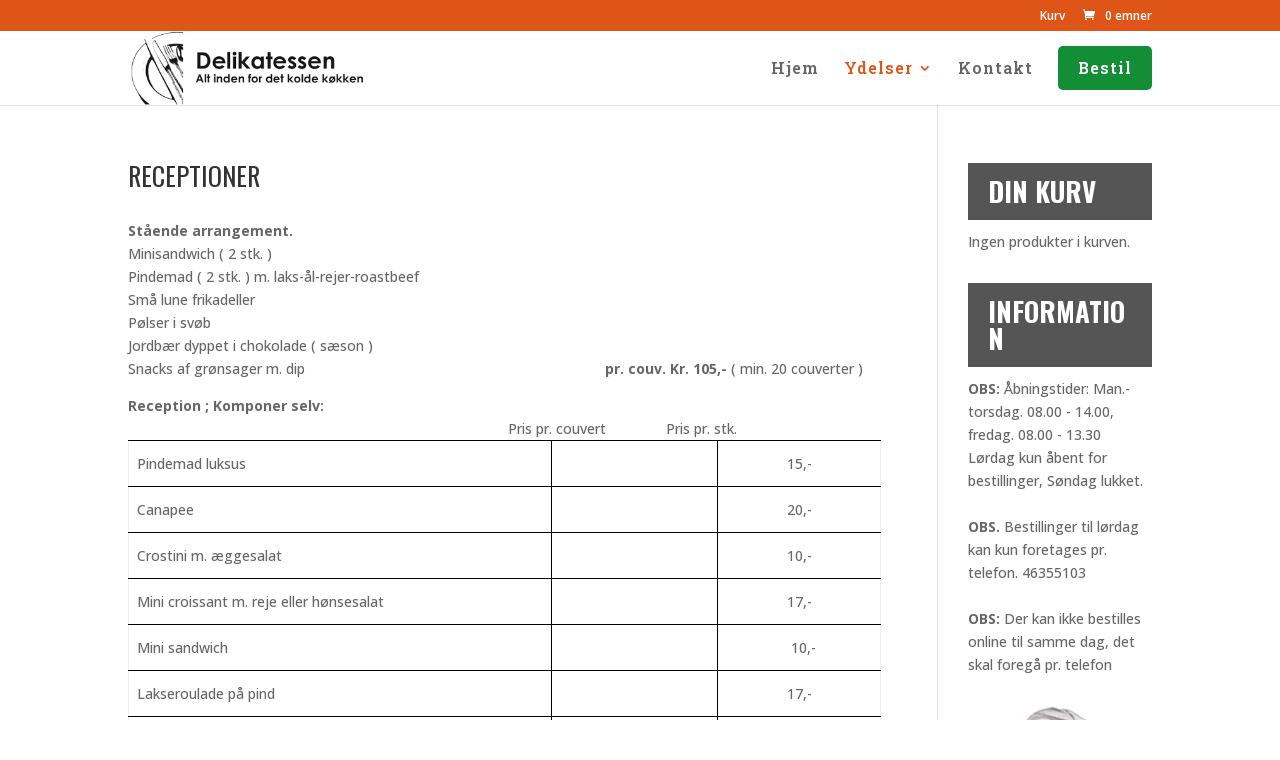

--- FILE ---
content_type: text/javascript
request_url: https://dlkt-roskilde.dk/wp-content/plugins/woocommerce-product-table/assets/js/wc-product-table.min.js?ver=2.0.3
body_size: 5681
content:
/*!
 * WooCommerce Product Table 2.0.3
 * Copyright 2016-2017 Barn2 Media Ltd
 */
(function(t,a,e,i){"use strict";var r=function(e){this.$table=e,this.id=e.attr("id"),this.$filters=[],this.$tableWrapper=[],this.$pagination=[],this.hasAdminBar=t("#wpadminbar").length>0,this.initialState=!1,this.ajaxData=[],this.createdTimestamp=t.now(),this.config=r.buildConfig(this.id),this.checkFormAttributeSupport=this.checkFormAttributeSupport.bind(this),this.columnSearch=this.columnSearch.bind(this),this.getDataTable=this.getDataTable.bind(this),this.processAjaxData=this.processAjaxData.bind(this),this.registerMultiCartEvents=this.registerMultiCartEvents.bind(this),this.resetMultiCheckboxes=this.resetMultiCheckboxes.bind(this),this.resetQuantities=this.resetQuantities.bind(this),this.resetVariations=this.resetVariations.bind(this),this.scrollToTop=this.scrollToTop.bind(this),this.setupFilters=this.setupFilters.bind(this),this.setupMultiCartForm=this.setupMultiCartForm.bind(this),this.setupResetButton=this.setupResetButton.bind(this),this.showHidePagination=this.showHidePagination.bind(this),e.on("draw.dt",{table:this},this.onDraw),e.on("init.dt",{table:this},this.onInit),e.on("page.dt",{table:this},this.onPage),e.on("processing.dt",{table:this},this.onProcessing),e.on("responsive-display.dt",{table:this},this.onResponsiveDisplay),e.on("stateLoadParams.dt",{table:this},this.onStateLoadParams),e.on("xhr.dt",{table:this},this.onAjaxLoad),t(a).on("load",{table:this},this.onWindowLoad),e.on("found_variation",".variations_form",this.onFoundVariation),e.on("hide_variation",".variations_form",this.onHideVariation),e.on("reset_image",".variations_form",this.onResetVariationImage),e.on("show_variation",".variations_form",this.onShowVariation),e.on("wc_variation_form",".variations_form",this.onVariationFormInit),this.config.ajaxCart&&e.on("click",".cart .single_add_to_cart_button",{table:this},this.onAddToCart),this.config.clickFilter&&e.on("click","a[data-column]",{table:this},this.onClickSearch),e.addClass("loading").css("visibility","visible"),this.getDataTable()};r.blockConfig={message:null,overlayCSS:{background:"#fff",opacity:.6}},r.appendFilterOptions=function(a,e,i){i=void 0!==i?i:0,t.each(e,function(t,e){var n=e.name,s="slug"in e?e.slug:n,o="";i&&(o=Array(2*i+1).join(" ")+"– "),a.append('<option value="'+s+'">'+o+n+"</option>"),"children"in e&&r.appendFilterOptions(a,e.children,i+1)})},r.buildConfig=function(e){var i={retrieve:!0,responsive:!0,processing:!0,orderMulti:!1,stateSave:!0,language:product_table_params.language};"lang_url"in product_table_params&&(i.language={url:product_table_params.lang_url});var n="config_"+e;a[n]&&(i=t.extend(!0,{},i,a[n]));var s={table_id:e,action:"wcpt_load_products",_ajax_nonce:product_table_params.ajax_nonce};if(a.location.search)for(var o=a.location.search.substring(1).split("&"),l=0;l<o.length;l++){var c=o[l].split("=",2);s[c[0]]=c[1].replace(/%2C/g,",")}return i.serverSide&&"ajax_url"in product_table_params&&(i.deferRender=!0,i.ajax={url:product_table_params.ajax_url,type:"POST",data:s,xhrFields:{withCredentials:!0}}),"object"==typeof i.responsive.details&&"display"in i.responsive.details&&("child_row_visible"===i.responsive.details.display&&(i.responsive.details.display=t.fn.dataTable.Responsive.display.childRowImmediate,i.responsive.details.renderer=t.fn.dataTable.Responsive.renderer.listHidden()),"modal"===i.responsive.details.display&&(i.responsive.details.display=t.fn.dataTable.Responsive.display.modal(),i.responsive.details.renderer=r.responsiveRendererTableAll)),i},r.flattenObjectArray=function(t,a){for(var e=[],i=0;i<t.length;i++)if("object"==typeof t[i]){e.push(t[i]);for(var n in t[i])n===a&&(Array.prototype.push.apply(e,r.flattenObjectArray(t[i][n],a)),delete t[i][n])}return e},r.getCurrentUrlWithoutFilters=function(){var t=a.location.href.split("?")[0];if(a.location.search){for(var e=a.location.search.substring(1).split("&"),i=[],r=0;r<e.length;r++)-1===e[r].indexOf("min_price")&&-1===e[r].indexOf("max_price")&&-1===e[r].indexOf("filter_")&&-1===e[r].indexOf("rating_filter")&&-1===e[r].indexOf("query_type")&&i.push(e[r]);i.length&&(t+="?"+i.join("&"))}return t},r.initialiseContent=function(t){r.initialiseMedia(t),r.initialiseVariations(t),r.initialiseProductAddons(t)},r.initialiseMedia=function(e){e&&e.length&&("undefined"!=typeof WPPlaylistView&&e.find(".wp-playlist").filter(function(){return 0===t(".mejs-container",this).length}).each(function(){return new WPPlaylistView({el:this})}),a.wp=a.wp||{},"mediaelement"in a.wp&&t(a.wp.mediaelement.initialize),t.fn.fitVids&&e.fitVids())},r.initialiseProductAddons=function(a){"init_addon_totals"in t.fn&&a.find(".cart:not(.cart_group)").each(function(){t(this).init_addon_totals()})},r.initialiseVariations=function(a){a&&a.length&&"undefined"!=typeof wc_add_to_cart_variation_params&&a.find(".variations_form").filter(function(){return!t(this).hasClass("initialised")}).each(function(){t(this).wc_variation_form()})},r.responsiveRendererTableAll=function(a,e,i){var n="",s=t.map(i,function(t,e){return n=t.title?t.title+":":"",a.column(t.columnIndex).visible()?'<tr data-dt-row="'+t.rowIndex+'" data-dt-column="'+t.columnIndex+'"><td>'+n+'</td><td class="child">'+t.data+"</td></tr>":""}).join("");if(s){var o=t('<table class="modal-table wc-product-table" />').append(s);return o=t('<div class="'+product_table_params.wrapper_class+'"></div>').append(o),r.initialiseContent(o),o}return!1},r.setVariationImage=function(t,a){var e=t.closest("tr").find(".product-table-image"),i=!1;if(e.length){if(a)if("image_src"in a)i={src:a.image_src,src_w:"",src_h:"",srcset:a.image_srcset,sizes:a.image_sizes,title:a.image_title,alt:a.image_title};else if("image"in a){i=a.image;var r=e.closest("td").width();r>0&&a.image.thumb_src_w>=r&&(i.src=a.image.thumb_src,i.src_w=a.image.thumb_src_w,i.src_h=a.image.thumb_src_h)}i&&i.src.length>0?(e.wc_set_variation_attr("src",i.src),e.wc_set_variation_attr("srcset",i.srcset),e.wc_set_variation_attr("sizes",i.sizes),e.wc_set_variation_attr("title",i.title),e.wc_set_variation_attr("alt",i.alt)):(e.wc_reset_variation_attr("src"),e.wc_reset_variation_attr("width"),e.wc_reset_variation_attr("height"),e.wc_reset_variation_attr("srcset"),e.wc_reset_variation_attr("sizes"),e.wc_reset_variation_attr("title"),e.wc_reset_variation_attr("alt"))}},r.prototype.checkFormAttributeSupport=function(a){if(!a.is("form"))return this;if(!(a[0]&&"elements"in a[0]))return this;if(a[0].elements.length>2)return this;var e=this;return this.getDataTable().$('.multi-cart-check input[type="checkbox"]').add(e.$table.find('td.child .multi-cart-check input[type="checkbox"]')).filter(":checked").each(function(){t(this).clone().appendTo(a),t(this).siblings('input[type="hidden"]').clone().appendTo(a)}),e},r.prototype.columnSearch=function(a,e,i){var r=this.getDataTable(),n=r.column(a+":name"),s=!0;this.config.serverSide?(e=i,s=!1):""!==e&&(e="(^|, )"+t.fn.dataTable.util.escapeRegex(e)+"(, |$)"),n.search(e,s,!1).draw();var o=a.replace("_hfilter","");return this.config.serverSide||"pa_"!==o.substring(0,3)||r.column("add-to-cart:name").nodes().to$().find('.variations_form select[data-attribute_name="attribute_'+o+'"]').each(function(){var a=t(this).children('option[value="'+i+'"]').length?i:"";t(this).val(a).trigger("change")}),this},r.prototype.getDataTable=function(){return this.dataTable||(this.dataTable=this.$table.DataTable(this.config)),this.dataTable},r.prototype.processAjaxData=function(){if(!this.config.serverSide||!this.ajaxData.length)return this;var a=this.$table.find("tbody tr");if(a.length)for(var e=0;e<this.ajaxData.length;e++)"__row_attributes"in this.ajaxData[e]&&t.each(this.ajaxData[e].__row_attributes,function(t,i){"class"===t?a.eq(e).addClass(i):a.eq(e).attr(t,i)});return this},r.prototype.registerMultiCartEvents=function(){if(!this.config.multiAddToCart)return this;var a=this.$table;return a.on("change",".cart input, .cart select, .cart textarea",function(){if("complete"!==e.readyState)return!0;var a=t(this).closest("form.cart"),i=a.siblings(".multi-cart-check"),r=i.children('input[type="checkbox"]'),n=t(this).prop("name");if(t(this).hasClass("addon-checkbox")){var s=a.get(0),o=t(this).closest(".form-row",s).attr("class").match(/addon-wrap-(.*?)($|\s)/);if(o&&void 0!==o[1]&&o[1].length){var l=o[1].charAt(o[1].length-1);n=n.replace("[]","["+l+"]")}}var c=t(this).val();"checkbox"!==t(this).prop("type")||t(this).prop("checked")||(c="");var d=t('input[data-input-name="'+n+'"]',i);d.length&&("quantity"===n&&r.is(":enabled")&&c&&c>d.val()&&r.prop("checked",!0),d.val(c))}),a.on("hide_variation",".variations_form",function(a){t(this).siblings(".multi-cart-check").children('input[type="checkbox"]').prop({disabled:!0,checked:!1})}),a.on("show_variation",".variations_form",function(a,e,i){var r=t(this).siblings(".multi-cart-check").children('input[type="checkbox"]');i?r.prop("disabled",!1):r.prop({disabled:!0,checked:!1})}),this},r.prototype.resetMultiCheckboxes=function(){return this.getDataTable().$('.multi-cart-check input[type="checkbox"]').prop("checked",!1),this},r.prototype.resetQuantities=function(a){return a&&a.length||(a=this.getDataTable().$(".cart")),a.find('input[name="quantity"]').val(function(a,e){return t.isNumeric(t(this).attr("min"))&&(e=t(this).attr("min")),e}),this},r.prototype.resetVariations=function(a){return a&&a.length||(a=this.getDataTable().$(".variations_form")),a.each(function(){t(this).find("select").val(""),t(this).find(".single_variation").slideUp(200).css("display","none"),t(this).find(".single_add_to_cart_button").addClass("disabled",!0),t(this).siblings(".multi-cart-check").children('input[type="checkbox"]').prop("checked",!1).prop("disabled",!0)}),this},r.prototype.scrollToTop=function(){var a=this.config.scrollOffset;if(!1!==a&&!isNaN(a)){var e=this.$tableWrapper.offset().top-a;this.hasAdminBar&&(e-=32),t("html,body").animate({scrollTop:e},300)}return this},r.prototype.setupFilters=function(){if(!("filters"in this.config)||t.isEmptyObject(this.config.filters))return this;var a=this,e=a.getDataTable(),i=t('<div class="wc-product-table-select-filters" id="'+a.id+'_select_filters"><label class="filter-label">'+product_table_params.language.filterBy+"</label></div>"),n={};if(a.initialState&&"columns"in a.initialState)for(var s=0;s<a.initialState.columns.length;s++)if("string"==typeof e.column(s).dataSrc()&&a.initialState.columns[s].search.search){var o=a.initialState.columns[s].search.search;a.initialState.columns[s].search.regex&&(o=o.replace("(^|, )","").replace("(, |$)","")),n[t(e.column(s).header()).data("name")]=o}for(var l in a.config.filters){var c=t('<select name="wcpt_filter_'+l+'" data-tax="'+l+'" data-column="'+a.config.filters[l].column+'" aria-label="'+a.config.filters[l].heading+'"></select>').append('<option value="">'+a.config.filters[l].heading+"</option>").on("change",{table:a},a.onFilterChange),d=a.config.filters[l].terms;if(!a.config.serverSide){var p=e.column(c.data("column")+":name").nodes().to$().find("span[data-slug]").map(function(){return t.trim(t(this).text())}).get();p.length&&(d=t.grep(d,function(t,a){return"children"in t||p.indexOf(t.name)>-1}))}r.appendFilterOptions(c,d);var h="";if("selected"in a.config.filters[l]&&c.children('option[value="'+a.config.filters[l].selected+'"]').length)h=a.config.filters[l].selected;else if(a.config.filters[l].column in n){var u=n[a.config.filters[l].column],f=r.flattenObjectArray(a.config.filters[l].terms,"children");t.each(f,function(t,a){if("name"in a&&a.name===u)return h="slug"in a?a.slug:a.name,!1})}c.val(h).appendTo(i)}var _=a.$tableWrapper.find(".dataTables_filter");return _.length?i.insertBefore(_):i.prependTo(a.$tableWrapper.children(".wc-product-table-above")),a.$filters=a.$tableWrapper.find(".wc-product-table-select-filters select"),a},r.prototype.setupMultiCartForm=function(){if(!this.config.multiAddToCart||!this.$tableWrapper.length)return this;var a=this,e=a.getDataTable(),i=t('<form class="multi-cart-form" method="post" />').append('<input type="submit" class="'+product_table_params.multi_cart_button_class+'" value="'+product_table_params.language.multiCartButton+'" />').append('<input type="hidden" name="multi_cart" value="1" />').on("submit",{table:a,dataTable:e},a.onAddToCartMulti);return t.inArray(a.config.multiCartLocation,["top","both"])>-1&&i.prependTo(a.$tableWrapper),t.inArray(a.config.multiCartLocation,["bottom","both"])>-1&&i.clone(!0).appendTo(a.$tableWrapper),a.registerMultiCartEvents(),a},r.prototype.setupResetButton=function(){if(!this.config.resetButton)return this;var a=this,e=t('<span class="wc-product-table-reset"><a class="reset" href="#">'+product_table_params.language.resetButton+"</a></span>").on("click","a",{table:a},a.onReset),i=a.$tableWrapper.find(".dataTables_filter");if(a.$filters.length)e.appendTo(a.$tableWrapper.find(".wc-product-table-select-filters"));else if(i.length)e.prependTo(i);else{var r=a.$tableWrapper.children(".wc-product-table-above").children(".dataTables_length,.dataTables_info").eq(0);r.length?e.appendTo(r):e.prependTo(a.$tableWrapper.children(".wc-product-table-above"))}return a},r.prototype.showHidePagination=function(){if(this.$pagination.length){var t=this.getDataTable().page.info();t&&t.pages<=1?this.$pagination.hide(0):this.$pagination.show()}return this},r.prototype.onAddToCart=function(i){var n=i.data.table,s=t(this),o=s.closest("form.cart"),l=o.find('[name="add-to-cart"]').val();if("undefined"==typeof wc_add_to_cart_params||void 0===l||!o.length||s.hasClass("disabled"))return!0;i.stopImmediatePropagation(),o.siblings("p.cart-error").remove(),n.$tableWrapper.find(".multi-cart-message").remove(),s.removeClass("added").addClass("loading").siblings("a.added_to_cart").remove();var c=o.serializeObject();return delete c["add-to-cart"],c.product_id=l,c.action="wcpt_add_to_cart",c._ajax_nonce=product_table_params.ajax_nonce,o.block(r.blockConfig),t(e.body).trigger("adding_to_cart",[s,c]),t.ajax({url:product_table_params.ajax_url,type:"POST",data:c,xhrFields:{withCredentials:!0}}).done(function(i){if(i.error&&i.error_message)o.before(i.error_message);else if("yes"!==wc_add_to_cart_params.cart_redirect_after_add){var r=i.fragments,l=i.cart_hash;r&&t.each(r,function(a,e){t(a).replaceWith(e)}),s.removeClass("loading").addClass("added"),0===s.parent().find(".added_to_cart").length&&s.after(' <a href="'+wc_add_to_cart_params.cart_url+'" class="added_to_cart wc-forward" title="'+wc_add_to_cart_params.i18n_view_cart+'">'+wc_add_to_cart_params.i18n_view_cart+"</a>"),o.hasClass("variations_form")&&n.resetVariations(o),t(e.body).trigger("added_to_cart",[r,l,s])}else a.location=wc_add_to_cart_params.cart_url}).always(function(){o.siblings(".multi-cart-check").find('input[type="checkbox"]').prop("checked",!1),o.unblock(),s.removeClass("loading")}),!1},r.prototype.onAddToCartMulti=function(i){var n=i.data.table,s=i.data.dataTable,o=t(this);o.attr("id","multi-cart");var l={},c=t(this).closest(".multi-cart-form");return n.$tableWrapper.find(".multi-cart-message").remove(),n.$table.find("p.cart-error, a.added_to_cart").remove(),s.$('.multi-cart-check input[type="checkbox"]').add(n.$table.find('td.child .multi-cart-check input[type="checkbox"]')).filter(":checked").each(function(){t.extend(!0,l,t(this).siblings('input[type="hidden"]').serializeObject())}),t.isEmptyObject(l)&&product_table_params.language.multiCartNoSelection?(t('<div class="multi-cart-message"><p class="cart-error">'+product_table_params.language.multiCartNoSelection+"</p></div>").appendTo(c).slideDown(),!1):n.config.ajaxCart&&"undefined"!=typeof wc_add_to_cart_params?(n.$tableWrapper.block(r.blockConfig),l.action="wcpt_add_to_cart_multi",l._ajax_nonce=product_table_params.ajax_nonce,t(e.body).trigger("adding_to_cart",[n.$tableWrapper,l]),t.ajax({url:product_table_params.ajax_url,type:"POST",data:l,xhrFields:{withCredentials:!0}}).done(function(i){if(i.error&&i.cart_message)c.append(i.cart_message);else if("yes"!==wc_add_to_cart_params.cart_redirect_after_add){var r=i.fragments,s=i.cart_hash;r&&t.each(r,function(a,e){t(a).replaceWith(e)}),i.cart_message&&c.append(i.cart_message),n.resetQuantities().resetVariations(),t(e.body).trigger("added_to_cart",[r,s,n.$tableWrapper])}else a.location=wc_add_to_cart_params.cart_url}).always(function(){n.resetMultiCheckboxes(),n.$tableWrapper.unblock(),o.removeAttr("id")}),!1):(n.checkFormAttributeSupport(o),!0)},r.prototype.onAjaxLoad=function(a,e,i,r){var n=a.data.table;null!==i&&"data"in i&&t.isArray(i.data)&&(n.ajaxData=i.data),n.$table.trigger("lazyload.wcpt",[n])},r.prototype.onClickSearch=function(a){a.stopImmediatePropagation();var e=t(this).data("column"),i=t(this).children("span[data-slug]").length?t(this).children("span[data-slug]").data("slug"):"";return a.data.table.columnSearch(e,t(this).text(),i),a.data.table.$filters.length&&a.data.table.$filters.filter('[data-column="'+e+'"]').each(function(){var a=t(this).children('option[value="'+i+'"]').length?i:"";t(this).val(a)}),a.data.table.scrollToTop(),!1},r.prototype.onDraw=function(t){var a=t.data.table,e=a.getDataTable();a.showHidePagination(),a.processAjaxData(),a.$table.hasClass("loading")||r.initialiseContent(a.$table),e.columns.adjust(),e.responsive.recalc(),a.config.multiAddToCart&&a.$tableWrapper.length&&a.$tableWrapper.find(".multi-cart-message").remove(),a.$table.trigger("draw.wcpt",[a])},r.prototype.onFilterChange=function(a){var e=a.data.table,i=t(this),r=i.children("option:selected").text();""===i.val()&&(r=""),r=t.trim(r.replace("–","")),e.columnSearch(i.data("column"),r,i.val())},r.prototype.onInit=function(t){var a=t.data.table;a.$tableWrapper=a.$table.parent(),a.$pagination=a.$tableWrapper.find(".dataTables_paginate"),a.setupFilters().setupResetButton().setupMultiCartForm().showHidePagination(),a.config.serverSide&&(r.initialiseVariations(a.$table),r.initialiseProductAddons(a.$table)),r.initialiseMedia(a.$table),a.$table.removeClass("loading").trigger("init.wcpt",[a])},r.prototype.onPage=function(t){t.data.table.scrollToTop()},r.prototype.onProcessing=function(t,a,e){e?t.data.table.$table.block(r.blockConfig):t.data.table.$table.unblock()},r.prototype.onReset=function(t){t.preventDefault();var e=t.data.table,i=e.getDataTable();return i.columns('th[data-searchable="true"]').search(""),i.search("").page.len(e.config.pageLength).state.clear(),a.location.search?(a.location=r.getCurrentUrlWithoutFilters(),!0):(e.resetQuantities().resetVariations().resetMultiCheckboxes(),e.$table.find("p.cart-error").remove(),e.$table.find(".cart .single_add_to_cart_button").removeClass("added").siblings("a.added_to_cart").remove(),e.$filters.length&&e.$filters.val(""),i.draw(),e.$table.find("tr.child").remove(),e.$table.find("tr.parent").removeClass("parent"),!1)},r.prototype.onResponsiveDisplay=function(a,e,i,n,s){n&&void 0!==i.child()&&(r.initialiseContent(i.child()),t(this).trigger("responsive-display.wcpt",[a.data.table,i.child()]))},r.prototype.onStateLoadParams=function(t,e,i){var n=t.data.table;if(a.location.href===r.getCurrentUrlWithoutFilters()){i.start=0,i.search.search="";for(var s=0;s<i.columns.length;s++)i.columns[s].search.search="";n.$table.data("order")?i.order=n.$table.data("order"):i.order=[]}n.initialState=i},r.prototype.onWindowLoad=function(t){var a=t.data.table,e=a.getDataTable();a.$table.trigger("load.wcpt",[a]),e.rows().invalidate()},r.prototype.onFoundVariation=function(a,e){r.setVariationImage(t(this),e)},r.prototype.onHideVariation=function(a){t(this).find(".single_add_to_cart_button").prop("disabled",!0),t(this).find(".single_variation").slideUp(200)},r.prototype.onShowVariation=function(a,e,i){void 0===i&&(i=e.is_purchasable&&e.is_in_stock&&e.variation_is_visible),t(this).find(".added_to_cart").remove(),t(this).find(".single_add_to_cart_button").prop("disabled",!i).removeClass("added disabled"),t(this).find(".single_variation").slideDown(200)},r.prototype.onResetVariationImage=function(a){r.setVariationImage(t(this),!1)},r.prototype.onVariationFormInit=function(a){t(this).addClass("initialised")},t.fn.product_table=function(){return new r(this),this},t.fn.productTable=function(){return this.each(function(){new r(t(this))})},t(e).ready(function(){"undefined"!=typeof FormSerializer&&t.extend(FormSerializer.patterns,{validate:/^[a-z][a-z0-9_-]*(?:\[(?:\d*|[a-z0-9_-]+)\])*$/i,key:/[a-z0-9_-]+|(?=\[\])/gi,named:/^[a-z0-9_-]+$/i}),"DataTable"in t.fn&&t.fn.DataTable.ext&&(t.fn.DataTable.ext.errMode="throw",t.fn.DataTable.ext.classes&&t.extend(t.fn.DataTable.ext.classes,{sWrapper:t.fn.DataTable.ext.classes.sWrapper+" "+product_table_params.wrapper_class})),t(".wc-product-table").productTable()})})(jQuery,window,document);